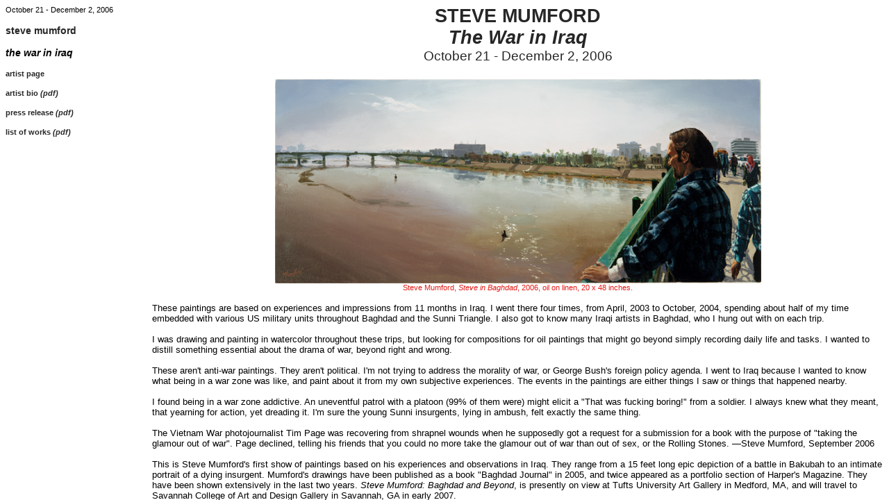

--- FILE ---
content_type: text/html
request_url: https://www.postmastersart.com/archive/mumford06/mumford06.html
body_size: 332
content:
<html>
<head>
<title>STEVE MUMFORD - The War in Iraq @Postmasters: October 21 - December 2, 2006</title>
<meta http-equiv="Content-Type" content="text/html; charset=iso-8859-1">
</head>

<frameset cols="211,*" rows="*" frameborder="NO" border="0" framespacing="0" bordercolor="#FFFFFF"> 
  <frame src="mumford06_nav.html" name="nav" noresize frameborder="NO" scrolling="AUTO" bordercolor="#FFFFFF">
  <frame name="window" src="mumford06_window.html" noresize frameborder="NO" scrolling="AUTO" bordercolor="#FFFFFF">
</frameset>
<noframes><body bgcolor="#FFFFFF">

</body></noframes>
</html>



--- FILE ---
content_type: text/html
request_url: https://www.postmastersart.com/archive/mumford06/mumford06_nav.html
body_size: 453
content:
<html>
<head>
<title>STEVE MUMFORD - The War in Iraq @Postmasters: October 21 - December 2, 2006</title>
<meta http-equiv="Content-Type" content="text/html; charset=iso-8859-1">
<link rel="stylesheet" href="/poststyle.css">
</head>

<body bgcolor="#ffffff">

<p><span class="bodyfont"> October 21 - December 2, 2006</span></p>
<p><span class="titlefont"><a href="http://www.postmastersart.com/archive/mumford06/mumford06.html" target="_parent">Steve Mumford</a><br><br>
<i>THE WAR IN IRAQ</i></span></p>

<p><span class="bodyfont"><a href="http://www.postmastersart.com/artists/steve_mumford/mumford.html" target="_parent"> artist page</a></span></p>

<p><span class="bodyfont"><a href="http://www.postmastersart.com/BIOS/Mumford_bio.pdf" target="window"> artist bio <i>(pdf)</i></a></span></p>

<p><span class="bodyfont"><a href="mumford06_pr.pdf" target="window">press release <i>(pdf)</i></a></span></p>

<p><span class="bodyfont"><a href="mumford06_chkl.pdf" target="window">list of works <i>(pdf)</i></a></span></p>

</body>
</html>


--- FILE ---
content_type: text/html
request_url: https://www.postmastersart.com/archive/mumford06/mumford06_window.html
body_size: 2152
content:
<html>
<head>
<title>STEVE MUMFORD - The War in Iraq @Postmasters: October 21 - December 2, 2006</title>
<meta http-equiv="Content-Type" content="text/html; charset=iso-8859-1">
<link rel="stylesheet" href="/poststyle.css">
</head>

<p align=center style='margin-bottom:12.0pt;text-align:center'><span style='font-size:20.0pt;mso-bidi-font-family:Futura Book;color:#262626'>
<b>STEVE MUMFORD<br><i>The War in Iraq</i></b><br>
<span style='font-size:14.0pt;mso-bidi-font-family:Futura Book;color:#262626'>October 21 - December 2, 2006<br><br>

<td valign="top" height="66"><a href="mumford06_SteveinBaghdad.html" target="_blank">
<img width="700" height="294" src="images/mumford06_SteveinBaghdad.jpg"  border="0"></td></a>
<br>
<span style='font-size:8.0pt;mso-bidi-font-family:Futura Book;color:#E41B17'>Steve Mumford, <i>Steve in Baghdad</i>, 2006, oil on linen, 20 x 48 inches.</span></p>

<p align=left style='margin-bottom:10.0pt;text-align:LEFT'><span style='mso-bidi-font-family:Futura Book;color:black;font-size:10.0pt'> 
These paintings are based on experiences and impressions from 11 months in Iraq. I went there four times, from April, 2003 to 
October, 2004, spending about half of my time embedded with various US military units throughout Baghdad and the Sunni Triangle. I 
also got to know many Iraqi artists in Baghdad, who I hung out with on each trip.
<br><br>
I was drawing and painting in watercolor throughout these trips, but looking for compositions for oil paintings that might go beyond 
simply recording daily life and tasks. I wanted to distill something essential about the drama of war, beyond right and wrong.
<br><br>
These aren't anti-war paintings. They aren't political. I'm not trying to address the morality of war, or George Bush's foreign 
policy agenda. I went to Iraq because I wanted to know what being in a war zone was like, and paint about it from my own subjective 
experiences. The events in the paintings are either things I saw or things that happened nearby.
<br><br>
I found being in a war zone addictive. An uneventful patrol with a platoon (99% of them were) might elicit a "That was fucking 
boring!" from a soldier. I always knew what they meant, that yearning for action, yet dreading it. I'm sure the young Sunni 
insurgents, lying in ambush, felt exactly the same thing.
<br><br>
The Vietnam War photojournalist Tim Page was recovering from shrapnel wounds when he supposedly got a request for a submission for 
a book with the purpose of "taking the glamour out of war". Page declined, telling his friends that you could no more take the 
glamour out of war than out of sex, or the Rolling Stones. 
&mdash;Steve Mumford, September 2006
<br><br>
This is Steve Mumford's first show of paintings based on his experiences and observations in Iraq. They range from a 15 feet long 
epic depiction of a battle in Bakubah to an intimate portrait of a dying insurgent.  Mumford's drawings have been published as a 
book "Baghdad Journal" in 2005, and twice appeared as a portfolio section of Harper's Magazine. They have been shown extensively 
in the last two years. <i>Steve Mumford: Baghdad and Beyond</i>, is presently on view at Tufts University Art Gallery in Medford, MA, 
and will travel to Savannah College of Art and Design Gallery in Savannah, GA in early 2007.
</span></p>

<body bgcolor="#FFFFFF">
<table width="80%" border="0" cellspacing="20" cellpadding="0" height="0">

<tr>
  <td valign="top" height="66"><a href="mumford06_BattleBaquba.html#" target="_window">
  <img width="467" height="150" src="images/mumford06_BattleBaquba_sm.jpg"  border="0"></a></td>
  <td class="bodyfont" valign="center"  height="66"><font size=""class="bodyfont">
  <b>Steve Mumford<br><i>The Battle in Baquba</i></b><br>2006 <br>oil on linen<br>60 x 188 inches
</font></td></tr>

 <tr>
  <td valign="top" height="66"><a href="mumford06_archers.html#" target="_window">
  <img width="320" height="261" src="images/mumford06_archers_sm.jpg"  border="0"></a></td>
  <td class="bodyfont" valign="center"  height="66"><font size=""class="bodyfont">
  <b>Steve Mumford<br><i>Archers</i></b><br>2006<br>oil on linen<br>54 x 66 inches
</font></td></tr>
 
 <tr>
  <td valign="top" height="66"><a href="mumford06_GoingBackIn.html#" target="_window">
  <img width="320" height="237" src="images/mumford06_GoingBackIn_sm.jpg"  border="0"></a></td>
  <td class="bodyfont" valign="center"  height="66"><font size=""class="bodyfont">
  <b>Steve Mumford<br><i>Going Back In</i></b><br>2006<br>oil on linen<br>62 x 84 inches
</font></td></tr>

<tr>
  <td valign="top" height="66"><a href="mumford06_Duel.html#" target="_window">
  <img width="320" height="320" src="images/mumford06_Duel_sm.jpg"  border="0"></a></td>
  <td class="bodyfont" valign="center"  height="66"><font size=""class="bodyfont">
  <b>Steve Mumford<br><i>Duel</i></b><br>2005<br>oil on linen<br>48 x 48 inches
</font></td></tr>
 
<tr>
  <td valign="top" height="66"><a href="mumford06_TheAccused.html#" target="_window">
  <img width="320" height="319" src="images/mumford06_TheAccused_sm.jpg"  border="0"></a></td>
  <td class="bodyfont" valign="center"  height="66"><font size=""class="bodyfont">
  <b>Steve Mumford<br><i>The Accused</i></b><br>2005<br>oil on linen<br>48 x 48 inches
</font></td></tr>

<tr>
  <td valign="top" height="66"><a href="mumford06_DyingInsurgent.html#" target="_window">
  <img width="320" height="258" src="images/mumford06_DyingInsurgent_sm.jpg"  border="0"></a></td>
  <td class="bodyfont" valign="center"  height="66"><font size=""class="bodyfont">
  <b>Steve Mumford<br><i>Dying Insurgent</i></b><br>2005<br>oil on linen<br>48 x 60 inches
</font></td></tr>

<tr>
  <td valign="top" height="66"><a href="mumford06_Sniper.html#" target="_window">
  <img width="450" height="196" src="images/mumford06_Sniper_sm.jpg"  border="0"></a></td>
  <td class="bodyfont" valign="center"  height="66"><font size=""class="bodyfont">
  <b>Steve Mumford<br><i>Sniper</i></b><br>2006<br>oil on linen<br>36 x 84 inches
</font></td></tr>

<tr>
  <td valign="top" height="66"><a href="mumford06_SandstormInTikrit.html#" target="_window">
  <img width="320" height="262" src="images/mumford06_SandstormInTikrit_sm.jpg"  border="0"></a></td>
  <td class="bodyfont" valign="center"  height="66"><font size=""class="bodyfont">
  <b>Steve Mumford<br><i>Sandstorm in Tirkit</i></b><br>2006<br>oil on linen<br>54 x 66 inches
</font></td></tr>

<tr>
  <td valign="top" height="66"><a href="mumford06_SteveinBaghdad.html#" target="_window">
  <img width="320" height="136" src="images/mumford06_SteveinBaghdad_sm.jpg"  border="0"></a></td>
  <td class="bodyfont" valign="center"  height="66"><font size=""class="bodyfont">
  <b>Steve Mumford<br><i>Steve in Bagdad</i></b><br>2006<br>oil on linen<br>20 x 48 inches
</font></td></tr>

</table>
</body>
</html>



--- FILE ---
content_type: text/css
request_url: https://www.postmastersart.com/poststyle.css
body_size: 293
content:
/* fonts etc. */
body
{
	font-family: Arial, Helvetica, sans-serif;
}

a:link { text-decoration: none;  color: #262626; outline: none; font-weight: bolder; }
a:visited { text-decoration: none;  color: #262626; outline: none; font-weight: bolder; }
a:active{ text-decoration: none;  color: rgb(0,0,0); outline: none; font-weight: bolder; }

.red 	{  font-family: Arial, Helvetica, sans-serif; font-size: 11px; text-decoration: none;  
		color: #CC0000; font-weight: bolder; }

.bodyfont {color: rgb(0,0,0); font-family: Arial, Helvetica, sans-serif; font-size: 11px; text-decoration: none;}

.bodywhitefont {color:white; font-family: Arial, Helvetica, sans-serif; font-size: 11px; 
 }


.titlefont {  font-family: Arial, Helvetica; font-size: 14px; font-style: normal; font-weight:bolder; text-transform: lowercase}



.titlefont2 {  font-family: Arial, Helvetica; font-size: 12px; font-style: normal; font-weight:bolder; text-transform: lowercase}



--- FILE ---
content_type: text/css
request_url: https://www.postmastersart.com/poststyle.css
body_size: 293
content:
/* fonts etc. */
body
{
	font-family: Arial, Helvetica, sans-serif;
}

a:link { text-decoration: none;  color: #262626; outline: none; font-weight: bolder; }
a:visited { text-decoration: none;  color: #262626; outline: none; font-weight: bolder; }
a:active{ text-decoration: none;  color: rgb(0,0,0); outline: none; font-weight: bolder; }

.red 	{  font-family: Arial, Helvetica, sans-serif; font-size: 11px; text-decoration: none;  
		color: #CC0000; font-weight: bolder; }

.bodyfont {color: rgb(0,0,0); font-family: Arial, Helvetica, sans-serif; font-size: 11px; text-decoration: none;}

.bodywhitefont {color:white; font-family: Arial, Helvetica, sans-serif; font-size: 11px; 
 }


.titlefont {  font-family: Arial, Helvetica; font-size: 14px; font-style: normal; font-weight:bolder; text-transform: lowercase}



.titlefont2 {  font-family: Arial, Helvetica; font-size: 12px; font-style: normal; font-weight:bolder; text-transform: lowercase}

